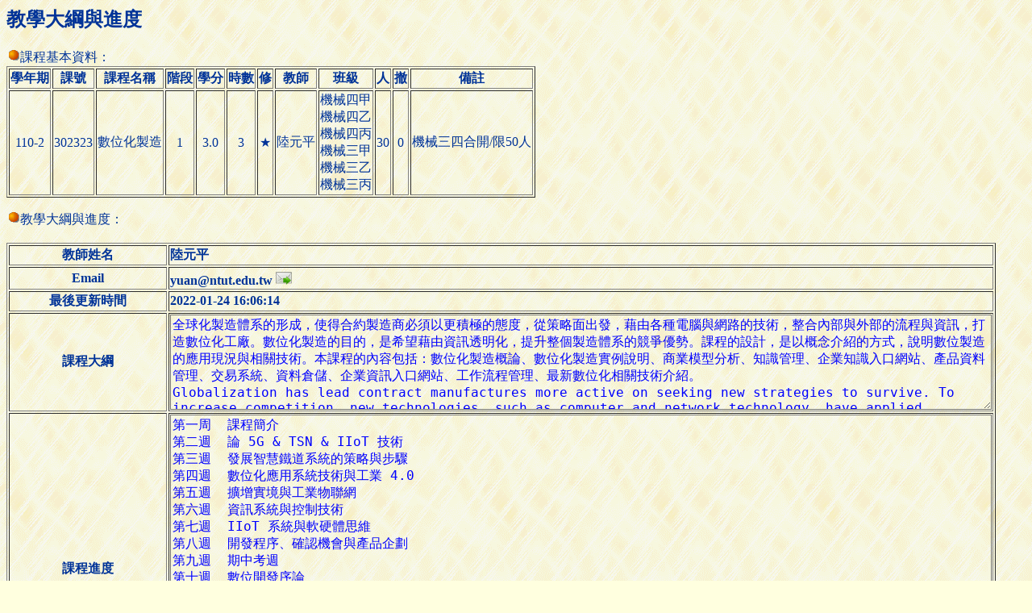

--- FILE ---
content_type: text/html; charset=UTF-8
request_url: https://aps.ntut.edu.tw/course/tw/ShowSyllabus.jsp?snum=302323&code=11132
body_size: 6853
content:




<HTML>
<HEAD>
<!-- 
<meta http-equiv="Content-Type" content="text/html; charset=UTF-8">
 -->
<TITLE>查詢教學大綱與進度</TITLE>
<Script src="https://font.ntut.edu.tw/wfs/js/lib/wfs.js" type="text/javascript" ></script>
<HEAD>
<BODY bgcolor=#ffffdf background="../image/grey918y.gif" text=#003398>


<H2>教學大綱與進度</H2>

<p><img src="../image/or_ball.gif">課程基本資料：
<table border="1">
  <tr><th>學年期<th>課號<th>課程名稱<th>階段<th>學分<th>時數<th>修<th>教師<th>班級<th>人<th>撤<th>備註</tr>

  <tr><td align="center">110-2</td>
      <td align="center">302323</td>
      <td align="left">  數位化製造</td>
      <td align="center">1</td>
      <td align="center">3.0</td>
      <td align="center">3</td>
      <td align="center">★</td>
      <td align="center">陸元平</td>
      <td align="center">機械四甲<BR>機械四乙<BR>機械四丙<BR>機械三甲<BR>機械三乙<BR>機械三丙</td>
      <td align="center">30</td>
      <td align="center">0</td>
      <td align="center">機械三四合開/限50人</td>
  </tr>

</table>

<p><img src="../image/or_ball.gif">教學大綱與進度：

<BR><BR>
<table border="1">
  <tr><th>教師姓名<th align=left>
  陸元平</tr>
  <tr><th>Email<th align=left valign=center>
      yuan@ntut.edu.tw <a href="mailto:yuan@ntut.edu.tw"><img src="../image/icon_email.png" width="20" height="20" border="0" alt="Email"></a></tr>
  <tr><th>最後更新時間<th align=left>2022-01-24 16:06:14</tr>
  <tr><th>課程大綱<td><textarea  style="background:transparent;color: blue;font-size:12pt "  Cols="100" Rows="6" Wrap="Physical" readonly="true" Wrap="Virtual">全球化製造體系的形成，使得合約製造商必須以更積極的態度，從策略面出發，藉由各種電腦與網路的技術，整合內部與外部的流程與資訊，打造數位化工廠。數位化製造的目的，是希望藉由資訊透明化，提升整個製造體系的競爭優勢。課程的設計，是以概念介紹的方式，說明數位製造的應用現況與相關技術。本課程的內容包括：數位化製造概論、數位化製造實例說明、商業模型分析、知識管理、企業知識入口網站、產品資料管理、交易系統、資料倉儲、企業資訊入口網站、工作流程管理、最新數位化相關技術介紹。
Globalization has lead contract manufactures more active on seeking new strategies to survive. To increase competition, new technologies, such as computer and network technology, have applied. Computer and network technology can integrate internal and external information to establish a so-called "e-factory." This course covers different issues related to e-Manufacturing, such as Concept of e-Manufacturing, Case Study, Business Model Analysis, Knowledge Management, Enterprise Knowledge Portal (EKP), Product Data Management (PDM), Concept of Trading Systems, Concept of Data Warehousing, Enterprise Information Portal (EIP), Workflow Management, State of the Art Technologies, etc.</textarea></tr>
  <tr><th>課程進度<td><textarea  style="background:transparent;color: blue;font-size:12pt "  Cols="100" Rows="20" Wrap="Physical" readonly="true" Wrap="Virtual">第一周  課程簡介
第二週  論 5G & TSN & IIoT 技術
第三週  發展智慧鐵道系統的策略與步驟
第四週  數位化應用系統技術與工業 4.0
第五週  擴增實境與工業物聯網
第六週  資訊系統與控制技術
第七週  IIoT 系統與軟硬體思維
第八週  開發程序、確認機會與產品企劃
第九週  期中考週
第十週  數位開發序論
第十一週  個別口頭報告
第十二週  個別口頭報告
第十三週  個別口頭報告
第十四週  個別口頭報告
第十五週  個別口頭報告
第十六週  個別口頭報告
第十七週  個別口頭報告
第十八週  期末考</textarea></tr>
  <tr><th>評量方式與標準<td><textarea  style="background:transparent;color: blue;font-size:12pt "  Cols="100" Rows="8" Wrap="Physical" readonly="true" Wrap="Virtual">■平時成績：30％  ■心得報告：30％  ■個別口頭報告：30% ■期末考：10％

翹課一次扣總成績10分、請假第二次開始扣總成績1分、遲到早退一次扣總成績1分、學期缺課次數過多將增加總扣分數、作弊一律以不及格論</textarea></tr>
  <tr><th>使用教材、參考書目或其他
      <td><B>【遵守智慧財產權觀念，請使用正版教科書，不得使用非法影印教科書】</B><BR><BR>使用外文原文書：否
      <BR><textarea  style="background:transparent;color: blue;font-size:12pt "  Cols="100" Rows="8" Wrap="Physical" readonly="true" Wrap="Virtual">自編投影片、Line群組閱讀資料
Ulrich, K. T. and Eppinger, S. D., “Product Design and Development,” 3rd Ed., McGraw Hill, 2003 (張書文等譯，產品設計與開發，普林斯頓，2006), Ch.1, 2, 9
McGrath, M. E., “Next Generation Product Development,” McGraw Hill, 2004 (陳正芬等譯，產品研發管理，麥格羅?希爾，2004), Ch. 1, 2, 15, 16
Simchi-Levi, D., Kaminsky, P., and Simchi-Levi, E., “Managing the Supply Chain,” McGraw Hill, 2004 (陳琇玲譯，供應鏈管理創新解決方案，麥格羅?希爾，2004)
供應鏈管理：利豐集團的實踐經驗，台灣商務印書館
Handfield, R. B. and Nichols, E. L., Jr., Supply Chain Redesign, Prentice Hall, 2002 (智勝)
David A. Taylor, “Supply Chains, A Manger’s Guide”, Addison Wesley, 2004(智勝)</textarea></tr>
  <tr><th>課程諮詢管道<td></tr>
  <tr><th>課程對應SDGs指標<td></tr> 
  <tr><th>課程是否導入AI<td></tr> 
  <tr><th>備註

      <td><!-- 因應疫情發展，本學期教學及授課方式請依照學校網頁所公布之訊息為準：<br>
          (<a href="https://oaa.ntut.edu.tw/p/404-1008-98622.php?Lang=zh-tw" target="_blank">https://oaa.ntut.edu.tw/p/404-1008-98622.php?Lang=zh-tw</a>)<BR><BR>
          -->
      <div style="background:transparent;color: blue;font-size:12pt" >本學期課程因應疫情警戒等級規劃上課方式原則如下，實際實施日期與上課方式，請依照學校網頁所公布之訊息為準：<br>※「一級」警戒：實體授課。<br>※「三級」(含)以上警戒：課程全採遠距授課。<br>※「二級」警戒：依疫情指揮中心為準。<br><br>如遠距授課方式說明如下:<br>上課方式：google meet遠端上課<br>簽到方式：線上表單點名簽到<br>課堂作業：線上雲端上傳<br>期末：遠端ppt報告</div></td>
      </td>

  </tr>
      
</table>
<BR><input type="button" onClick="history.back()" value="回上一頁">

</BODY>
</HTML>

--- FILE ---
content_type: application/javascript
request_url: https://font.ntut.edu.tw/gws/lib/js/gws.extend.js
body_size: 1787
content:
;(function(a,b){var d=function(){var d=function(){return new d.fn.init();}
d.fn=d.prototype={constructor:d,name:'Gaiji Web Server',version:'3.0.1.6',build:'001',init:function(){return this;}},d.fn.init.prototype=d.fn;var class2type={},core_hasOwn=class2type.hasOwnProperty;d.extend=d.fn.extend=function(){var options,name,src,copy,copyIsArray,clone,target=arguments[0]||{},i=1,length=arguments.length,deep=false;if(typeof target==='boolean'){deep=target;target=arguments[1]||{};i=2;}
if(typeof target!=='object'&&!d.IsFunction(target)){target={};}
if(length===i){target=this;--i;}
for(;i<length;i++){if((options=arguments[i])!=null){for(name in options){if(typeof(options.hasOwnProperty)=='undefined'||!options.hasOwnProperty(name))continue;src=target[name];copy=options[name];if(target===copy){continue;}
if(deep&&copy&&(d.IsPlainObject(copy)||(copyIsArray=d.IsArray(copy)))){if(copyIsArray){copyIsArray=false;clone=src&&d.IsArray(src)?src:[];}else{clone=src&&d.IsPlainObject(src)?src:{};}
target[name]=d.extend(deep,clone,copy);}else if(copy!==undefined){target[name]=copy;}}}}
return target;}
d.extend({IsFunction:function(obj){return d.Type(obj)==='function';},IsPlainObject:function(obj){if(d.Type(obj)!=='object'||obj.nodeType||d.IsWindow(obj)){return false;}
try{if(obj.constructor&&!core_hasOwn.call(obj.constructor.prototype,'isPrototypeOf')){return false;}}catch(e){return false;}
return true;},IsWindow:function(obj){return obj!=null&&obj===obj.window;},IsArray:Array.IsArray||function(obj){return d.Type(obj)==='array'},Type:function(obj){if(obj==null){return String(obj);}
return typeof obj==='object'||typeof obj==='function'?'object':typeof obj;}})
return d;}();a.dynaGWS=d;a.DynaGWS=d;a.dynaWFS=d;a.DynaWFS=d;return this;})(window);